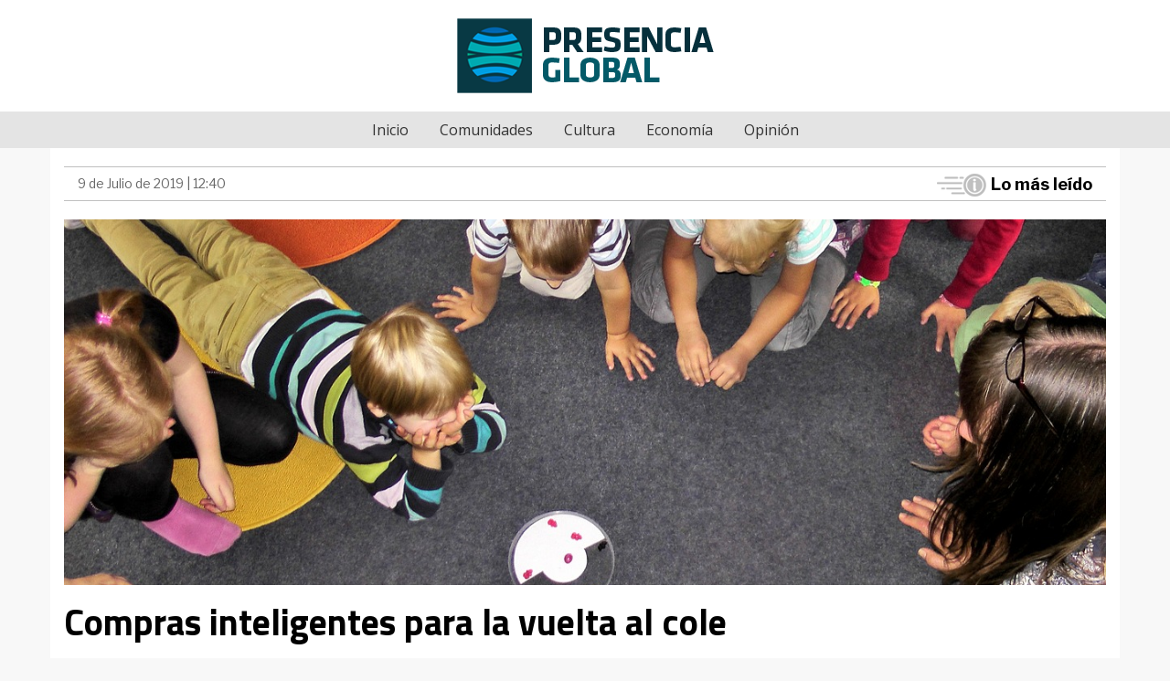

--- FILE ---
content_type: text/html; charset=UTF-8
request_url: https://www.presenciaglobal.com/compras-inteligentes-para-la-vuelta-al-cole
body_size: 7936
content:
<!DOCTYPE html>
<html lang="es">
<head>
	<meta charset="utf-8">
	<meta http-equiv="X-UA-Compatible" content="IE=edge">
	<meta name="viewport" content="width=device-width, initial-scale=1">
	<title>Compras inteligentes para la vuelta al cole - Presencia Global</title>
	<link rel="stylesheet" href="https://www.presenciaglobal.com/wp-content/themes/periodicodigital/assets/css/lib.css">
	<!--[if lt IE 9]>
	<script src="js/html5.js"></script>
	<link rel="stylesheet" href="css/ie.css" type="text/css">
	<![endif]-->
	<meta name='robots' content='index, follow, max-image-preview:large, max-snippet:-1, max-video-preview:-1' />

	<!-- This site is optimized with the Yoast SEO plugin v26.7 - https://yoast.com/wordpress/plugins/seo/ -->
	<link rel="canonical" href="https://www.presenciaglobal.com/compras-inteligentes-para-la-vuelta-al-cole" />
	<meta property="og:locale" content="es_ES" />
	<meta property="og:type" content="article" />
	<meta property="og:title" content="Compras inteligentes para la vuelta al cole - Presencia Global" />
	<meta property="og:description" content="La vuelta a clases siempre supone grandes gastos para el hogar. Independientemente de que los hijos estén en la primaria o en la universidad, siempre se trata de un gran reto financiero. Por más que exista la diferencia de edad y la diferencia en los requisitos, los gastos están allí. Para que no sea un [...]" />
	<meta property="og:url" content="https://www.presenciaglobal.com/compras-inteligentes-para-la-vuelta-al-cole" />
	<meta property="og:site_name" content="Presencia Global" />
	<meta property="article:published_time" content="2019-07-09T12:40:59+00:00" />
	<meta property="article:modified_time" content="2019-07-09T12:41:02+00:00" />
	<meta property="og:image" content="https://www.presenciaglobal.com/wp-content/uploads/2019/07/kindergarten-504672_1280.jpg" />
	<meta property="og:image:width" content="1280" />
	<meta property="og:image:height" content="853" />
	<meta property="og:image:type" content="image/jpeg" />
	<meta name="author" content="PresenciaGlobal" />
	<meta name="twitter:card" content="summary_large_image" />
	<meta name="twitter:label1" content="Escrito por" />
	<meta name="twitter:data1" content="PresenciaGlobal" />
	<meta name="twitter:label2" content="Tiempo de lectura" />
	<meta name="twitter:data2" content="2 minutos" />
	<script type="application/ld+json" class="yoast-schema-graph">{"@context":"https://schema.org","@graph":[{"@type":"Article","@id":"https://www.presenciaglobal.com/compras-inteligentes-para-la-vuelta-al-cole#article","isPartOf":{"@id":"https://www.presenciaglobal.com/compras-inteligentes-para-la-vuelta-al-cole"},"author":{"name":"PresenciaGlobal","@id":"https://www.presenciaglobal.com/#/schema/person/d65a11b3c46d5a74d712acbcd46e3350"},"headline":"Compras inteligentes para la vuelta al cole","datePublished":"2019-07-09T12:40:59+00:00","dateModified":"2019-07-09T12:41:02+00:00","mainEntityOfPage":{"@id":"https://www.presenciaglobal.com/compras-inteligentes-para-la-vuelta-al-cole"},"wordCount":443,"image":{"@id":"https://www.presenciaglobal.com/compras-inteligentes-para-la-vuelta-al-cole#primaryimage"},"thumbnailUrl":"https://www.presenciaglobal.com/wp-content/uploads/2019/07/kindergarten-504672_1280.jpg","keywords":["vuelta al cole"],"articleSection":["Lo más leído"],"inLanguage":"es"},{"@type":"WebPage","@id":"https://www.presenciaglobal.com/compras-inteligentes-para-la-vuelta-al-cole","url":"https://www.presenciaglobal.com/compras-inteligentes-para-la-vuelta-al-cole","name":"Compras inteligentes para la vuelta al cole - Presencia Global","isPartOf":{"@id":"https://www.presenciaglobal.com/#website"},"primaryImageOfPage":{"@id":"https://www.presenciaglobal.com/compras-inteligentes-para-la-vuelta-al-cole#primaryimage"},"image":{"@id":"https://www.presenciaglobal.com/compras-inteligentes-para-la-vuelta-al-cole#primaryimage"},"thumbnailUrl":"https://www.presenciaglobal.com/wp-content/uploads/2019/07/kindergarten-504672_1280.jpg","datePublished":"2019-07-09T12:40:59+00:00","dateModified":"2019-07-09T12:41:02+00:00","author":{"@id":"https://www.presenciaglobal.com/#/schema/person/d65a11b3c46d5a74d712acbcd46e3350"},"breadcrumb":{"@id":"https://www.presenciaglobal.com/compras-inteligentes-para-la-vuelta-al-cole#breadcrumb"},"inLanguage":"es","potentialAction":[{"@type":"ReadAction","target":["https://www.presenciaglobal.com/compras-inteligentes-para-la-vuelta-al-cole"]}]},{"@type":"ImageObject","inLanguage":"es","@id":"https://www.presenciaglobal.com/compras-inteligentes-para-la-vuelta-al-cole#primaryimage","url":"https://www.presenciaglobal.com/wp-content/uploads/2019/07/kindergarten-504672_1280.jpg","contentUrl":"https://www.presenciaglobal.com/wp-content/uploads/2019/07/kindergarten-504672_1280.jpg","width":1280,"height":853},{"@type":"BreadcrumbList","@id":"https://www.presenciaglobal.com/compras-inteligentes-para-la-vuelta-al-cole#breadcrumb","itemListElement":[{"@type":"ListItem","position":1,"name":"Portada","item":"https://www.presenciaglobal.com/"},{"@type":"ListItem","position":2,"name":"Compras inteligentes para la vuelta al cole"}]},{"@type":"WebSite","@id":"https://www.presenciaglobal.com/#website","url":"https://www.presenciaglobal.com/","name":"Presencia Global","description":"Portal de noticias de actualidad","potentialAction":[{"@type":"SearchAction","target":{"@type":"EntryPoint","urlTemplate":"https://www.presenciaglobal.com/?s={search_term_string}"},"query-input":{"@type":"PropertyValueSpecification","valueRequired":true,"valueName":"search_term_string"}}],"inLanguage":"es"},{"@type":"Person","@id":"https://www.presenciaglobal.com/#/schema/person/d65a11b3c46d5a74d712acbcd46e3350","name":"PresenciaGlobal","image":{"@type":"ImageObject","inLanguage":"es","@id":"https://www.presenciaglobal.com/#/schema/person/image/","url":"https://secure.gravatar.com/avatar/32fd5f16b06bfc66336905f2701aff5bb0df631080894bd3d84147be1c1a1ac8?s=96&d=mm&r=g","contentUrl":"https://secure.gravatar.com/avatar/32fd5f16b06bfc66336905f2701aff5bb0df631080894bd3d84147be1c1a1ac8?s=96&d=mm&r=g","caption":"PresenciaGlobal"},"url":"https://www.presenciaglobal.com/author/presenciaglobal"}]}</script>
	<!-- / Yoast SEO plugin. -->


<link rel="alternate" title="oEmbed (JSON)" type="application/json+oembed" href="https://www.presenciaglobal.com/wp-json/oembed/1.0/embed?url=https%3A%2F%2Fwww.presenciaglobal.com%2Fcompras-inteligentes-para-la-vuelta-al-cole" />
<link rel="alternate" title="oEmbed (XML)" type="text/xml+oembed" href="https://www.presenciaglobal.com/wp-json/oembed/1.0/embed?url=https%3A%2F%2Fwww.presenciaglobal.com%2Fcompras-inteligentes-para-la-vuelta-al-cole&#038;format=xml" />
<style id='wp-img-auto-sizes-contain-inline-css' type='text/css'>
img:is([sizes=auto i],[sizes^="auto," i]){contain-intrinsic-size:3000px 1500px}
/*# sourceURL=wp-img-auto-sizes-contain-inline-css */
</style>
<style id='wp-emoji-styles-inline-css' type='text/css'>

	img.wp-smiley, img.emoji {
		display: inline !important;
		border: none !important;
		box-shadow: none !important;
		height: 1em !important;
		width: 1em !important;
		margin: 0 0.07em !important;
		vertical-align: -0.1em !important;
		background: none !important;
		padding: 0 !important;
	}
/*# sourceURL=wp-emoji-styles-inline-css */
</style>
<style id='wp-block-library-inline-css' type='text/css'>
:root{--wp-block-synced-color:#7a00df;--wp-block-synced-color--rgb:122,0,223;--wp-bound-block-color:var(--wp-block-synced-color);--wp-editor-canvas-background:#ddd;--wp-admin-theme-color:#007cba;--wp-admin-theme-color--rgb:0,124,186;--wp-admin-theme-color-darker-10:#006ba1;--wp-admin-theme-color-darker-10--rgb:0,107,160.5;--wp-admin-theme-color-darker-20:#005a87;--wp-admin-theme-color-darker-20--rgb:0,90,135;--wp-admin-border-width-focus:2px}@media (min-resolution:192dpi){:root{--wp-admin-border-width-focus:1.5px}}.wp-element-button{cursor:pointer}:root .has-very-light-gray-background-color{background-color:#eee}:root .has-very-dark-gray-background-color{background-color:#313131}:root .has-very-light-gray-color{color:#eee}:root .has-very-dark-gray-color{color:#313131}:root .has-vivid-green-cyan-to-vivid-cyan-blue-gradient-background{background:linear-gradient(135deg,#00d084,#0693e3)}:root .has-purple-crush-gradient-background{background:linear-gradient(135deg,#34e2e4,#4721fb 50%,#ab1dfe)}:root .has-hazy-dawn-gradient-background{background:linear-gradient(135deg,#faaca8,#dad0ec)}:root .has-subdued-olive-gradient-background{background:linear-gradient(135deg,#fafae1,#67a671)}:root .has-atomic-cream-gradient-background{background:linear-gradient(135deg,#fdd79a,#004a59)}:root .has-nightshade-gradient-background{background:linear-gradient(135deg,#330968,#31cdcf)}:root .has-midnight-gradient-background{background:linear-gradient(135deg,#020381,#2874fc)}:root{--wp--preset--font-size--normal:16px;--wp--preset--font-size--huge:42px}.has-regular-font-size{font-size:1em}.has-larger-font-size{font-size:2.625em}.has-normal-font-size{font-size:var(--wp--preset--font-size--normal)}.has-huge-font-size{font-size:var(--wp--preset--font-size--huge)}.has-text-align-center{text-align:center}.has-text-align-left{text-align:left}.has-text-align-right{text-align:right}.has-fit-text{white-space:nowrap!important}#end-resizable-editor-section{display:none}.aligncenter{clear:both}.items-justified-left{justify-content:flex-start}.items-justified-center{justify-content:center}.items-justified-right{justify-content:flex-end}.items-justified-space-between{justify-content:space-between}.screen-reader-text{border:0;clip-path:inset(50%);height:1px;margin:-1px;overflow:hidden;padding:0;position:absolute;width:1px;word-wrap:normal!important}.screen-reader-text:focus{background-color:#ddd;clip-path:none;color:#444;display:block;font-size:1em;height:auto;left:5px;line-height:normal;padding:15px 23px 14px;text-decoration:none;top:5px;width:auto;z-index:100000}html :where(.has-border-color){border-style:solid}html :where([style*=border-top-color]){border-top-style:solid}html :where([style*=border-right-color]){border-right-style:solid}html :where([style*=border-bottom-color]){border-bottom-style:solid}html :where([style*=border-left-color]){border-left-style:solid}html :where([style*=border-width]){border-style:solid}html :where([style*=border-top-width]){border-top-style:solid}html :where([style*=border-right-width]){border-right-style:solid}html :where([style*=border-bottom-width]){border-bottom-style:solid}html :where([style*=border-left-width]){border-left-style:solid}html :where(img[class*=wp-image-]){height:auto;max-width:100%}:where(figure){margin:0 0 1em}html :where(.is-position-sticky){--wp-admin--admin-bar--position-offset:var(--wp-admin--admin-bar--height,0px)}@media screen and (max-width:600px){html :where(.is-position-sticky){--wp-admin--admin-bar--position-offset:0px}}

/*# sourceURL=wp-block-library-inline-css */
</style><style id='global-styles-inline-css' type='text/css'>
:root{--wp--preset--aspect-ratio--square: 1;--wp--preset--aspect-ratio--4-3: 4/3;--wp--preset--aspect-ratio--3-4: 3/4;--wp--preset--aspect-ratio--3-2: 3/2;--wp--preset--aspect-ratio--2-3: 2/3;--wp--preset--aspect-ratio--16-9: 16/9;--wp--preset--aspect-ratio--9-16: 9/16;--wp--preset--color--black: #000000;--wp--preset--color--cyan-bluish-gray: #abb8c3;--wp--preset--color--white: #ffffff;--wp--preset--color--pale-pink: #f78da7;--wp--preset--color--vivid-red: #cf2e2e;--wp--preset--color--luminous-vivid-orange: #ff6900;--wp--preset--color--luminous-vivid-amber: #fcb900;--wp--preset--color--light-green-cyan: #7bdcb5;--wp--preset--color--vivid-green-cyan: #00d084;--wp--preset--color--pale-cyan-blue: #8ed1fc;--wp--preset--color--vivid-cyan-blue: #0693e3;--wp--preset--color--vivid-purple: #9b51e0;--wp--preset--gradient--vivid-cyan-blue-to-vivid-purple: linear-gradient(135deg,rgb(6,147,227) 0%,rgb(155,81,224) 100%);--wp--preset--gradient--light-green-cyan-to-vivid-green-cyan: linear-gradient(135deg,rgb(122,220,180) 0%,rgb(0,208,130) 100%);--wp--preset--gradient--luminous-vivid-amber-to-luminous-vivid-orange: linear-gradient(135deg,rgb(252,185,0) 0%,rgb(255,105,0) 100%);--wp--preset--gradient--luminous-vivid-orange-to-vivid-red: linear-gradient(135deg,rgb(255,105,0) 0%,rgb(207,46,46) 100%);--wp--preset--gradient--very-light-gray-to-cyan-bluish-gray: linear-gradient(135deg,rgb(238,238,238) 0%,rgb(169,184,195) 100%);--wp--preset--gradient--cool-to-warm-spectrum: linear-gradient(135deg,rgb(74,234,220) 0%,rgb(151,120,209) 20%,rgb(207,42,186) 40%,rgb(238,44,130) 60%,rgb(251,105,98) 80%,rgb(254,248,76) 100%);--wp--preset--gradient--blush-light-purple: linear-gradient(135deg,rgb(255,206,236) 0%,rgb(152,150,240) 100%);--wp--preset--gradient--blush-bordeaux: linear-gradient(135deg,rgb(254,205,165) 0%,rgb(254,45,45) 50%,rgb(107,0,62) 100%);--wp--preset--gradient--luminous-dusk: linear-gradient(135deg,rgb(255,203,112) 0%,rgb(199,81,192) 50%,rgb(65,88,208) 100%);--wp--preset--gradient--pale-ocean: linear-gradient(135deg,rgb(255,245,203) 0%,rgb(182,227,212) 50%,rgb(51,167,181) 100%);--wp--preset--gradient--electric-grass: linear-gradient(135deg,rgb(202,248,128) 0%,rgb(113,206,126) 100%);--wp--preset--gradient--midnight: linear-gradient(135deg,rgb(2,3,129) 0%,rgb(40,116,252) 100%);--wp--preset--font-size--small: 13px;--wp--preset--font-size--medium: 20px;--wp--preset--font-size--large: 36px;--wp--preset--font-size--x-large: 42px;--wp--preset--spacing--20: 0.44rem;--wp--preset--spacing--30: 0.67rem;--wp--preset--spacing--40: 1rem;--wp--preset--spacing--50: 1.5rem;--wp--preset--spacing--60: 2.25rem;--wp--preset--spacing--70: 3.38rem;--wp--preset--spacing--80: 5.06rem;--wp--preset--shadow--natural: 6px 6px 9px rgba(0, 0, 0, 0.2);--wp--preset--shadow--deep: 12px 12px 50px rgba(0, 0, 0, 0.4);--wp--preset--shadow--sharp: 6px 6px 0px rgba(0, 0, 0, 0.2);--wp--preset--shadow--outlined: 6px 6px 0px -3px rgb(255, 255, 255), 6px 6px rgb(0, 0, 0);--wp--preset--shadow--crisp: 6px 6px 0px rgb(0, 0, 0);}:where(.is-layout-flex){gap: 0.5em;}:where(.is-layout-grid){gap: 0.5em;}body .is-layout-flex{display: flex;}.is-layout-flex{flex-wrap: wrap;align-items: center;}.is-layout-flex > :is(*, div){margin: 0;}body .is-layout-grid{display: grid;}.is-layout-grid > :is(*, div){margin: 0;}:where(.wp-block-columns.is-layout-flex){gap: 2em;}:where(.wp-block-columns.is-layout-grid){gap: 2em;}:where(.wp-block-post-template.is-layout-flex){gap: 1.25em;}:where(.wp-block-post-template.is-layout-grid){gap: 1.25em;}.has-black-color{color: var(--wp--preset--color--black) !important;}.has-cyan-bluish-gray-color{color: var(--wp--preset--color--cyan-bluish-gray) !important;}.has-white-color{color: var(--wp--preset--color--white) !important;}.has-pale-pink-color{color: var(--wp--preset--color--pale-pink) !important;}.has-vivid-red-color{color: var(--wp--preset--color--vivid-red) !important;}.has-luminous-vivid-orange-color{color: var(--wp--preset--color--luminous-vivid-orange) !important;}.has-luminous-vivid-amber-color{color: var(--wp--preset--color--luminous-vivid-amber) !important;}.has-light-green-cyan-color{color: var(--wp--preset--color--light-green-cyan) !important;}.has-vivid-green-cyan-color{color: var(--wp--preset--color--vivid-green-cyan) !important;}.has-pale-cyan-blue-color{color: var(--wp--preset--color--pale-cyan-blue) !important;}.has-vivid-cyan-blue-color{color: var(--wp--preset--color--vivid-cyan-blue) !important;}.has-vivid-purple-color{color: var(--wp--preset--color--vivid-purple) !important;}.has-black-background-color{background-color: var(--wp--preset--color--black) !important;}.has-cyan-bluish-gray-background-color{background-color: var(--wp--preset--color--cyan-bluish-gray) !important;}.has-white-background-color{background-color: var(--wp--preset--color--white) !important;}.has-pale-pink-background-color{background-color: var(--wp--preset--color--pale-pink) !important;}.has-vivid-red-background-color{background-color: var(--wp--preset--color--vivid-red) !important;}.has-luminous-vivid-orange-background-color{background-color: var(--wp--preset--color--luminous-vivid-orange) !important;}.has-luminous-vivid-amber-background-color{background-color: var(--wp--preset--color--luminous-vivid-amber) !important;}.has-light-green-cyan-background-color{background-color: var(--wp--preset--color--light-green-cyan) !important;}.has-vivid-green-cyan-background-color{background-color: var(--wp--preset--color--vivid-green-cyan) !important;}.has-pale-cyan-blue-background-color{background-color: var(--wp--preset--color--pale-cyan-blue) !important;}.has-vivid-cyan-blue-background-color{background-color: var(--wp--preset--color--vivid-cyan-blue) !important;}.has-vivid-purple-background-color{background-color: var(--wp--preset--color--vivid-purple) !important;}.has-black-border-color{border-color: var(--wp--preset--color--black) !important;}.has-cyan-bluish-gray-border-color{border-color: var(--wp--preset--color--cyan-bluish-gray) !important;}.has-white-border-color{border-color: var(--wp--preset--color--white) !important;}.has-pale-pink-border-color{border-color: var(--wp--preset--color--pale-pink) !important;}.has-vivid-red-border-color{border-color: var(--wp--preset--color--vivid-red) !important;}.has-luminous-vivid-orange-border-color{border-color: var(--wp--preset--color--luminous-vivid-orange) !important;}.has-luminous-vivid-amber-border-color{border-color: var(--wp--preset--color--luminous-vivid-amber) !important;}.has-light-green-cyan-border-color{border-color: var(--wp--preset--color--light-green-cyan) !important;}.has-vivid-green-cyan-border-color{border-color: var(--wp--preset--color--vivid-green-cyan) !important;}.has-pale-cyan-blue-border-color{border-color: var(--wp--preset--color--pale-cyan-blue) !important;}.has-vivid-cyan-blue-border-color{border-color: var(--wp--preset--color--vivid-cyan-blue) !important;}.has-vivid-purple-border-color{border-color: var(--wp--preset--color--vivid-purple) !important;}.has-vivid-cyan-blue-to-vivid-purple-gradient-background{background: var(--wp--preset--gradient--vivid-cyan-blue-to-vivid-purple) !important;}.has-light-green-cyan-to-vivid-green-cyan-gradient-background{background: var(--wp--preset--gradient--light-green-cyan-to-vivid-green-cyan) !important;}.has-luminous-vivid-amber-to-luminous-vivid-orange-gradient-background{background: var(--wp--preset--gradient--luminous-vivid-amber-to-luminous-vivid-orange) !important;}.has-luminous-vivid-orange-to-vivid-red-gradient-background{background: var(--wp--preset--gradient--luminous-vivid-orange-to-vivid-red) !important;}.has-very-light-gray-to-cyan-bluish-gray-gradient-background{background: var(--wp--preset--gradient--very-light-gray-to-cyan-bluish-gray) !important;}.has-cool-to-warm-spectrum-gradient-background{background: var(--wp--preset--gradient--cool-to-warm-spectrum) !important;}.has-blush-light-purple-gradient-background{background: var(--wp--preset--gradient--blush-light-purple) !important;}.has-blush-bordeaux-gradient-background{background: var(--wp--preset--gradient--blush-bordeaux) !important;}.has-luminous-dusk-gradient-background{background: var(--wp--preset--gradient--luminous-dusk) !important;}.has-pale-ocean-gradient-background{background: var(--wp--preset--gradient--pale-ocean) !important;}.has-electric-grass-gradient-background{background: var(--wp--preset--gradient--electric-grass) !important;}.has-midnight-gradient-background{background: var(--wp--preset--gradient--midnight) !important;}.has-small-font-size{font-size: var(--wp--preset--font-size--small) !important;}.has-medium-font-size{font-size: var(--wp--preset--font-size--medium) !important;}.has-large-font-size{font-size: var(--wp--preset--font-size--large) !important;}.has-x-large-font-size{font-size: var(--wp--preset--font-size--x-large) !important;}
/*# sourceURL=global-styles-inline-css */
</style>

<style id='classic-theme-styles-inline-css' type='text/css'>
/*! This file is auto-generated */
.wp-block-button__link{color:#fff;background-color:#32373c;border-radius:9999px;box-shadow:none;text-decoration:none;padding:calc(.667em + 2px) calc(1.333em + 2px);font-size:1.125em}.wp-block-file__button{background:#32373c;color:#fff;text-decoration:none}
/*# sourceURL=/wp-includes/css/classic-themes.min.css */
</style>
<link rel='stylesheet' id='parent-style-css' href='https://www.presenciaglobal.com/wp-content/themes/periodicodigital/style.css?ver=11eac173450c08e652b4a0f7a97e380d' type='text/css' media='all' />
<link rel='stylesheet' id='periodicodigital-style-css' href='https://www.presenciaglobal.com/wp-content/themes/periodicodigital-child/style.css?ver=1.0' type='text/css' media='all' />
<link rel='stylesheet' id='wp-block-paragraph-css' href='https://www.presenciaglobal.com/wp-includes/blocks/paragraph/style.min.css?ver=11eac173450c08e652b4a0f7a97e380d' type='text/css' media='all' />
<link rel="https://api.w.org/" href="https://www.presenciaglobal.com/wp-json/" /><link rel="alternate" title="JSON" type="application/json" href="https://www.presenciaglobal.com/wp-json/wp/v2/posts/450" /><link rel="EditURI" type="application/rsd+xml" title="RSD" href="https://www.presenciaglobal.com/xmlrpc.php?rsd" />

<link rel='shortlink' href='https://www.presenciaglobal.com/?p=450' />

<link rel='stylesheet' id='1347-css' href='//www.presenciaglobal.com/wp-content/uploads/custom-css-js/1347.css?v=455' type="text/css" media='all' />
<link rel="icon" href="https://www.presenciaglobal.com/wp-content/uploads/2023/04/cropped-favicon-presenciaglobal-32x32.jpg" sizes="32x32" />
<link rel="icon" href="https://www.presenciaglobal.com/wp-content/uploads/2023/04/cropped-favicon-presenciaglobal-192x192.jpg" sizes="192x192" />
<link rel="apple-touch-icon" href="https://www.presenciaglobal.com/wp-content/uploads/2023/04/cropped-favicon-presenciaglobal-180x180.jpg" />
<meta name="msapplication-TileImage" content="https://www.presenciaglobal.com/wp-content/uploads/2023/04/cropped-favicon-presenciaglobal-270x270.jpg" />
</head>

<body>

<header class="my-20">
	<figure class="text-center">
		<a href="https://www.presenciaglobal.com/">
			<img src="https://www.presenciaglobal.com/wp-content/uploads/2018/03/logo.png" alt="Presencia Global">
		</a>
	</figure>
	<nav class="navbar navbar-default">
        <div class="container-fluid">
          <div class="navbar-header">
            <button type="button" class="navbar-toggle collapsed" data-toggle="collapse" data-target="#navbar" aria-expanded="false" aria-controls="navbar">
              <span class="sr-only"></span>
              <span class="icon-bar"></span>
              <span class="icon-bar"></span>
              <span class="icon-bar"></span>
            </button>
          </div>
          <div id="navbar" class="navbar-collapse collapse text-center no-padding">
          	<ul id="menu-menu-principal" class="nav navbar-nav"><li id="menu-item-13" class="menu-item menu-item-type-post_type menu-item-object-page menu-item-home menu-item-13"><a href="https://www.presenciaglobal.com/">Inicio</a></li>
<li id="menu-item-16" class="menu-item menu-item-type-taxonomy menu-item-object-category menu-item-16"><a href="https://www.presenciaglobal.com/category/comunidades">Comunidades</a></li>
<li id="menu-item-17" class="menu-item menu-item-type-taxonomy menu-item-object-category menu-item-17"><a href="https://www.presenciaglobal.com/category/cultura">Cultura</a></li>
<li id="menu-item-18" class="menu-item menu-item-type-taxonomy menu-item-object-category menu-item-18"><a href="https://www.presenciaglobal.com/category/economia">Economía</a></li>
<li id="menu-item-19" class="menu-item menu-item-type-taxonomy menu-item-object-category menu-item-19"><a href="https://www.presenciaglobal.com/category/opinion">Opinión</a></li>
</ul>          </div>
        </div>
      </nav>
</header>
<main id="interna">
	<div class="container">
		
<article id="post-450" class="post-450 post type-post status-publish format-standard has-post-thumbnail hentry category-lo-mas-leido tag-vuelta-al-cole">
	<div class="row legend myb-20 no-margin">
		<div class="col-sm-6">
			9 de Julio de 2019 | 12:40		</div>
		<div class="col-sm-6 text-right">
			<img src="https://www.presenciaglobal.com/wp-content/themes/periodicodigital/assets/img/info.png" alt=""> <span>
			Lo más leído			</span>
		</div>
	</div>
	<div class="row">
		<div class="col-xs-12">
			<figure class="text-center myb-20"><img width="1280" height="853" src="https://www.presenciaglobal.com/wp-content/uploads/2019/07/kindergarten-504672_1280.jpg" class="attachment-post-thumbnail size-post-thumbnail wp-post-image" alt="" decoding="async" fetchpriority="high" srcset="https://www.presenciaglobal.com/wp-content/uploads/2019/07/kindergarten-504672_1280.jpg 1280w, https://www.presenciaglobal.com/wp-content/uploads/2019/07/kindergarten-504672_1280-300x200.jpg 300w, https://www.presenciaglobal.com/wp-content/uploads/2019/07/kindergarten-504672_1280-768x512.jpg 768w, https://www.presenciaglobal.com/wp-content/uploads/2019/07/kindergarten-504672_1280-1024x682.jpg 1024w" sizes="(max-width: 1280px) 100vw, 1280px" /></figure>
			<h1 class="title title40 myb-20">Compras inteligentes para la vuelta al cole</h1>			
<p>La vuelta a clases siempre supone grandes gastos para el hogar. Independientemente de que los hijos estén en la primaria o en la universidad, siempre se trata de un gran reto financiero. Por más que exista la diferencia de edad y la diferencia en los requisitos, los gastos están allí.</p>



<p>Para que no sea un desastre, es posible seguir algunos consejos para que las compras no alteren tanto las finanzas estos meses:</p>



<p><strong>1)&nbsp;&nbsp;</strong><strong>Hacer las compras con antelación.</strong></p>



<p>Cuando las fechas están encima, es normal que los precios suban un poco. Es preferible iniciar con las compras de una vez, aprovechando el periodo vacacional.&nbsp;<strong>Será más fácil conseguir precios asequibles y también poder planificar con tiempo las compras.&nbsp;</strong>Lo que no se consiga en un día a un precio atractivo, se puede ir al siguiente, y así.</p>



<p><strong>2)</strong><strong>Hacer las compras muy tarde.</strong></p>



<p>Este consejo tiene que ver con el anterior, aunque a primera vista sean contradictorios. Lo que ocurre es que&nbsp;<strong>después de que termina la época de compras, muchos materiales bajan de precio</strong>&nbsp;porque baja la demanda. Si es posible posponer un par de semana la adquisición de algunos, servirá de ahorro.</p>



<p><strong>3)</strong><strong>Hacer las compras online.</strong></p>



<p>Buscar por Internet va a permitir hacer comparaciones de precio con mayor facilidad.</p>



<p><strong>4)</strong><strong>Utilizar los materiales del año anterior que estén en buen estado.</strong></p>



<p><strong>5)</strong><strong>Comprar libros usados en buen estado.</strong></p>



<p><strong>6)</strong><strong>Hacer compras inteligentes en tecnología.</strong></p>



<p>Es muy posible que sea necesario hacer el desembolsillo de dinero para adquirir algún notebook o un nuevo móvil. A fin de cuentas, son herramientas que se pueden utilizar para estudiar, y requieren ser renovadas cada cierto tiempo. Lo que no es obligatorio es tener siempre lo más costoso.</p>



<p><strong>Vale la pena informarse bien del tema y escoger productos de calidad</strong>&nbsp;que hayan sido los mejores en años anteriores, ya que seguirán teniendo un largo trecho de vida. También se puede otra por marcas más económicas, como Xiaomi o Meizu, que ofrecen gran calidad por la mitad de precio que opciones convencionales.</p>



<p><strong>7)</strong><strong>Estar alerta con las ofertas flash.</strong></p>



<p>Es común en esta época que haya ofertas que duren solo unas horas.&nbsp;<strong>Será mejor monitorear las páginas de compra para estar pendiente.&nbsp;</strong>En caso de que haya alguna muy buena y no se disponga del dinero, siempre se puede contar con los&nbsp;<a href="https://www.wannacash.es/creditos/prestamos-rapidos-sin-papeles">préstamos rápidos sin papeleos</a>. La idea es aprovechar la oportunidad y luego hacer un plan de pago eficiente.</p>
			
		</div>
	</div>
</article>	</div>
</main>

<footer class="myt-30">
	<figure class="py-10 text-center"><img src="https://www.presenciaglobal.com/wp-content/uploads/2018/03/logo_footer.png" alt="Presencia Global"></figure>
	<div class="row footer py-30 no-margin">
		<div class="col-xs-12 text-center">
			Copyright &copy; 2026 &sdot; Todos los derechos reservados &sdot; Presencia Global | <a href="https://www.presenciaglobal.com/datos-legales">Datos legales</a>
		</div>
	</div>
</footer>
<script src="https://www.presenciaglobal.com/wp-content/themes/periodicodigital/assets/js/lib.js"></script>
<script type="speculationrules">
{"prefetch":[{"source":"document","where":{"and":[{"href_matches":"/*"},{"not":{"href_matches":["/wp-*.php","/wp-admin/*","/wp-content/uploads/*","/wp-content/*","/wp-content/plugins/*","/wp-content/themes/periodicodigital-child/*","/wp-content/themes/periodicodigital/*","/*\\?(.+)"]}},{"not":{"selector_matches":"a[rel~=\"nofollow\"]"}},{"not":{"selector_matches":".no-prefetch, .no-prefetch a"}}]},"eagerness":"conservative"}]}
</script>
<script id="wp-emoji-settings" type="application/json">
{"baseUrl":"https://s.w.org/images/core/emoji/17.0.2/72x72/","ext":".png","svgUrl":"https://s.w.org/images/core/emoji/17.0.2/svg/","svgExt":".svg","source":{"concatemoji":"https://www.presenciaglobal.com/wp-includes/js/wp-emoji-release.min.js?ver=11eac173450c08e652b4a0f7a97e380d"}}
</script>
<script type="module">
/* <![CDATA[ */
/*! This file is auto-generated */
const a=JSON.parse(document.getElementById("wp-emoji-settings").textContent),o=(window._wpemojiSettings=a,"wpEmojiSettingsSupports"),s=["flag","emoji"];function i(e){try{var t={supportTests:e,timestamp:(new Date).valueOf()};sessionStorage.setItem(o,JSON.stringify(t))}catch(e){}}function c(e,t,n){e.clearRect(0,0,e.canvas.width,e.canvas.height),e.fillText(t,0,0);t=new Uint32Array(e.getImageData(0,0,e.canvas.width,e.canvas.height).data);e.clearRect(0,0,e.canvas.width,e.canvas.height),e.fillText(n,0,0);const a=new Uint32Array(e.getImageData(0,0,e.canvas.width,e.canvas.height).data);return t.every((e,t)=>e===a[t])}function p(e,t){e.clearRect(0,0,e.canvas.width,e.canvas.height),e.fillText(t,0,0);var n=e.getImageData(16,16,1,1);for(let e=0;e<n.data.length;e++)if(0!==n.data[e])return!1;return!0}function u(e,t,n,a){switch(t){case"flag":return n(e,"\ud83c\udff3\ufe0f\u200d\u26a7\ufe0f","\ud83c\udff3\ufe0f\u200b\u26a7\ufe0f")?!1:!n(e,"\ud83c\udde8\ud83c\uddf6","\ud83c\udde8\u200b\ud83c\uddf6")&&!n(e,"\ud83c\udff4\udb40\udc67\udb40\udc62\udb40\udc65\udb40\udc6e\udb40\udc67\udb40\udc7f","\ud83c\udff4\u200b\udb40\udc67\u200b\udb40\udc62\u200b\udb40\udc65\u200b\udb40\udc6e\u200b\udb40\udc67\u200b\udb40\udc7f");case"emoji":return!a(e,"\ud83e\u1fac8")}return!1}function f(e,t,n,a){let r;const o=(r="undefined"!=typeof WorkerGlobalScope&&self instanceof WorkerGlobalScope?new OffscreenCanvas(300,150):document.createElement("canvas")).getContext("2d",{willReadFrequently:!0}),s=(o.textBaseline="top",o.font="600 32px Arial",{});return e.forEach(e=>{s[e]=t(o,e,n,a)}),s}function r(e){var t=document.createElement("script");t.src=e,t.defer=!0,document.head.appendChild(t)}a.supports={everything:!0,everythingExceptFlag:!0},new Promise(t=>{let n=function(){try{var e=JSON.parse(sessionStorage.getItem(o));if("object"==typeof e&&"number"==typeof e.timestamp&&(new Date).valueOf()<e.timestamp+604800&&"object"==typeof e.supportTests)return e.supportTests}catch(e){}return null}();if(!n){if("undefined"!=typeof Worker&&"undefined"!=typeof OffscreenCanvas&&"undefined"!=typeof URL&&URL.createObjectURL&&"undefined"!=typeof Blob)try{var e="postMessage("+f.toString()+"("+[JSON.stringify(s),u.toString(),c.toString(),p.toString()].join(",")+"));",a=new Blob([e],{type:"text/javascript"});const r=new Worker(URL.createObjectURL(a),{name:"wpTestEmojiSupports"});return void(r.onmessage=e=>{i(n=e.data),r.terminate(),t(n)})}catch(e){}i(n=f(s,u,c,p))}t(n)}).then(e=>{for(const n in e)a.supports[n]=e[n],a.supports.everything=a.supports.everything&&a.supports[n],"flag"!==n&&(a.supports.everythingExceptFlag=a.supports.everythingExceptFlag&&a.supports[n]);var t;a.supports.everythingExceptFlag=a.supports.everythingExceptFlag&&!a.supports.flag,a.supports.everything||((t=a.source||{}).concatemoji?r(t.concatemoji):t.wpemoji&&t.twemoji&&(r(t.twemoji),r(t.wpemoji)))});
//# sourceURL=https://www.presenciaglobal.com/wp-includes/js/wp-emoji-loader.min.js
/* ]]> */
</script>
</body>
</html>